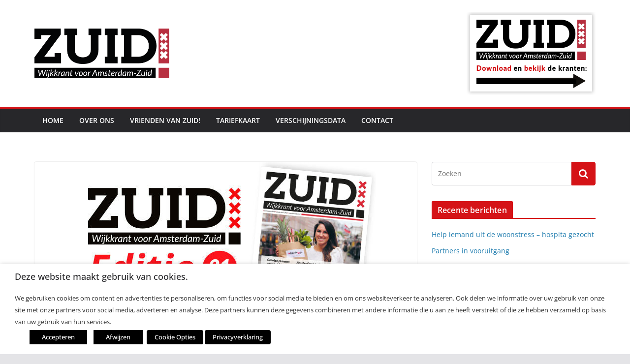

--- FILE ---
content_type: text/css
request_url: https://wijkkrantzuid.nl/wp-content/uploads/so-css/so-css-colormag.css?ver=1693903435
body_size: -21
content:
form#contact-form-3feb {
    background-color: white;
    border: none;
}